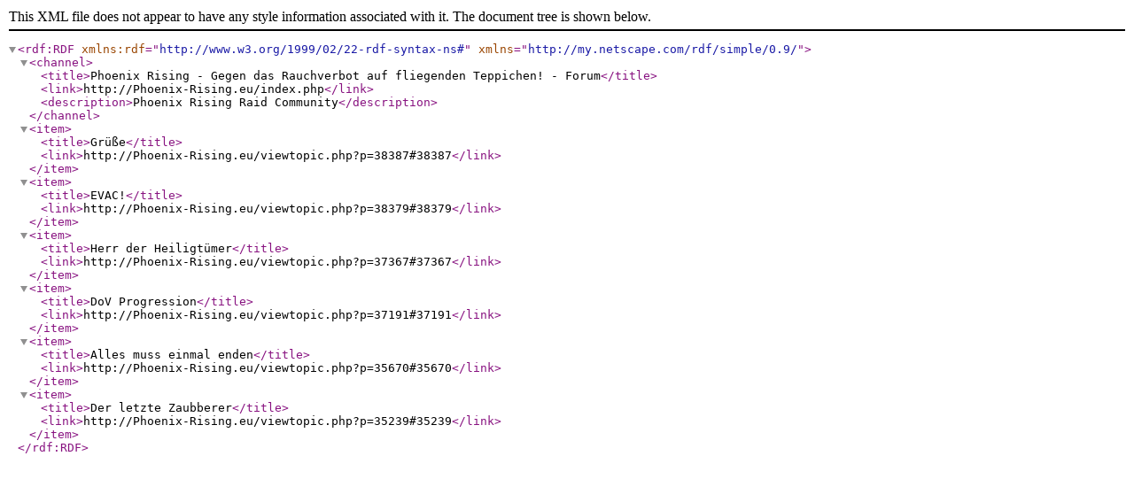

--- FILE ---
content_type: text/xml
request_url: http://phoenix-rising.eu/rdf.php?fid=1&count=6
body_size: 444
content:
<?xml version="1.0" encoding="ISO-8859-1" ?>
<rdf:RDF xmlns:rdf="http://www.w3.org/1999/02/22-rdf-syntax-ns#" xmlns="http://my.netscape.com/rdf/simple/0.9/">

<channel>
    <title>Phoenix Rising - Gegen das Rauchverbot auf fliegenden Teppichen! -  Forum</title>
    <link>http://Phoenix-Rising.eu/index.php</link>
    <description>Phoenix Rising Raid Community</description>
</channel>

<item>
    <title>Grüße</title>
    <link>http://Phoenix-Rising.eu/viewtopic.php?p=38387#38387</link>
</item>

<item>
    <title>EVAC!</title>
    <link>http://Phoenix-Rising.eu/viewtopic.php?p=38379#38379</link>
</item>

<item>
    <title>Herr der Heiligtümer</title>
    <link>http://Phoenix-Rising.eu/viewtopic.php?p=37367#37367</link>
</item>

<item>
    <title>DoV Progression</title>
    <link>http://Phoenix-Rising.eu/viewtopic.php?p=37191#37191</link>
</item>

<item>
    <title>Alles muss einmal enden</title>
    <link>http://Phoenix-Rising.eu/viewtopic.php?p=35670#35670</link>
</item>

<item>
    <title>Der letzte Zaubberer</title>
    <link>http://Phoenix-Rising.eu/viewtopic.php?p=35239#35239</link>
</item>

</rdf:RDF>